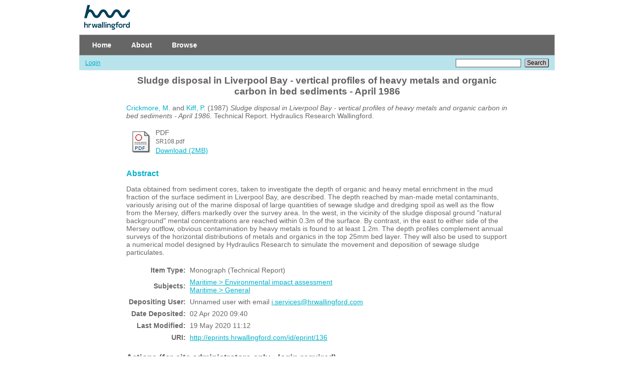

--- FILE ---
content_type: text/html; charset=utf-8
request_url: https://eprints.hrwallingford.com/136/
body_size: 18640
content:
<!DOCTYPE html PUBLIC "-//W3C//DTD XHTML 1.0 Transitional//EN" "http://www.w3.org/TR/xhtml1/DTD/xhtml1-transitional.dtd">
<html xmlns="http://www.w3.org/1999/xhtml">
  <head>
    <meta http-equiv="X-UA-Compatible" content="IE=edge" />
    <title> Sludge disposal in Liverpool Bay - vertical profiles of heavy metals and organic carbon in bed sediments - April 1986  - EPrints at HR Wallingford</title>
    <link rel="icon" href="/favicon.ico" type="image/x-icon" />
    <link rel="shortcut icon" href="/favicon.ico" type="image/x-icon" />
    <meta name="eprints.eprintid" content="136" />
<meta name="eprints.rev_number" content="17" />
<meta name="eprints.eprint_status" content="archive" />
<meta name="eprints.userid" content="1" />
<meta name="eprints.dir" content="disk0/00/00/01/36" />
<meta name="eprints.datestamp" content="2020-04-02 09:40:52" />
<meta name="eprints.lastmod" content="2020-05-19 11:12:39" />
<meta name="eprints.status_changed" content="2020-04-02 09:40:52" />
<meta name="eprints.type" content="monograph" />
<meta name="eprints.metadata_visibility" content="show" />
<meta name="eprints.creators_name" content="Crickmore, M." />
<meta name="eprints.creators_name" content="Kiff, P." />
<meta name="eprints.creators_id" content="-" />
<meta name="eprints.creators_id" content="-" />
<meta name="eprints.corp_creators" content="Hydraulics Research Wallingford" />
<meta name="eprints.title" content="Sludge disposal in Liverpool Bay - vertical profiles of heavy metals and organic carbon in bed sediments - April 1986" />
<meta name="eprints.ispublished" content="pub" />
<meta name="eprints.subjects" content="M3" />
<meta name="eprints.subjects" content="M1" />
<meta name="eprints.full_text_status" content="public" />
<meta name="eprints.monograph_type" content="technical_report" />
<meta name="eprints.abstract" content="Data obtained from sediment cores, taken to investigate the depth of organic and heavy metal enrichment in the mud fraction of the surface sediment in Liverpool Bay, are described. The depth reached by man-made metal contaminants, variously arising out of the marine disposal of large quantities of sewage sludge and dredging spoil as well as the flow from the Mersey, differs markedly over the survey area. In the west, in the vicinity of the sludge disposal ground &quot;natural background&quot; mental concentrations are reached within 0.3m of the surface. By contrast, in the east to either side of the Mersey outflow, obvious contamination by heavy metals is found to at least 1.2m. The depth profiles complement annual surveys of the horizontal distributions of metals and organics in the top 25mm bed layer. They will also be used to support a numerical model designed by Hydraulics Research to simulate the movement and deposition of sewage sludge particulates." />
<meta name="eprints.date" content="1987-01-01" />
<meta name="eprints.date_type" content="published" />
<meta name="eprints.publisher" content="Hydraulics Research Wallingford" />
<meta name="eprints.id_number" content="SR108" />
<meta name="eprints.citation" content="  Crickmore, M. and Kiff, P.  (1987) Sludge disposal in Liverpool Bay - vertical profiles of heavy metals and organic carbon in bed sediments - April 1986.  Technical Report. Hydraulics Research Wallingford.     " />
<meta name="eprints.document_url" content="https://eprints.hrwallingford.com/136/1/SR108.pdf" />
<link rel="schema.DC" href="http://purl.org/DC/elements/1.0/" />
<meta name="DC.relation" content="https://eprints.hrwallingford.com/136/" />
<meta name="DC.title" content="Sludge disposal in Liverpool Bay - vertical profiles of heavy metals and organic carbon in bed sediments - April 1986" />
<meta name="DC.creator" content="Crickmore, M." />
<meta name="DC.creator" content="Kiff, P." />
<meta name="DC.subject" content="Environmental impact assessment" />
<meta name="DC.subject" content="General" />
<meta name="DC.description" content="Data obtained from sediment cores, taken to investigate the depth of organic and heavy metal enrichment in the mud fraction of the surface sediment in Liverpool Bay, are described. The depth reached by man-made metal contaminants, variously arising out of the marine disposal of large quantities of sewage sludge and dredging spoil as well as the flow from the Mersey, differs markedly over the survey area. In the west, in the vicinity of the sludge disposal ground &quot;natural background&quot; mental concentrations are reached within 0.3m of the surface. By contrast, in the east to either side of the Mersey outflow, obvious contamination by heavy metals is found to at least 1.2m. The depth profiles complement annual surveys of the horizontal distributions of metals and organics in the top 25mm bed layer. They will also be used to support a numerical model designed by Hydraulics Research to simulate the movement and deposition of sewage sludge particulates." />
<meta name="DC.publisher" content="Hydraulics Research Wallingford" />
<meta name="DC.date" content="1987-01-01" />
<meta name="DC.type" content="Monograph" />
<meta name="DC.type" content="NonPeerReviewed" />
<meta name="DC.format" content="application/pdf" />
<meta name="DC.language" content="en" />
<meta name="DC.identifier" content="https://eprints.hrwallingford.com/136/1/SR108.pdf" />
<meta name="DC.identifier" content="  Crickmore, M. and Kiff, P.  (1987) Sludge disposal in Liverpool Bay - vertical profiles of heavy metals and organic carbon in bed sediments - April 1986.  Technical Report. Hydraulics Research Wallingford.     " />
<meta name="DC.relation" content="SR108" />
<link rel="alternate" href="https://eprints.hrwallingford.com/cgi/export/eprint/136/HTML/HRWEPrints-eprint-136.html" type="text/html; charset=utf-8" title="HTML Citation" />
<link rel="alternate" href="https://eprints.hrwallingford.com/cgi/export/eprint/136/Text/HRWEPrints-eprint-136.txt" type="text/plain; charset=utf-8" title="ASCII Citation" />
<link rel="alternate" href="https://eprints.hrwallingford.com/cgi/export/eprint/136/ContextObject/HRWEPrints-eprint-136.xml" type="text/xml; charset=utf-8" title="OpenURL ContextObject" />
<link rel="alternate" href="https://eprints.hrwallingford.com/cgi/export/eprint/136/RDFXML/HRWEPrints-eprint-136.rdf" type="application/rdf+xml" title="RDF+XML" />
<link rel="alternate" href="https://eprints.hrwallingford.com/cgi/export/eprint/136/EndNote/HRWEPrints-eprint-136.enw" type="text/plain; charset=utf-8" title="EndNote" />
<link rel="alternate" href="https://eprints.hrwallingford.com/cgi/export/eprint/136/BibTeX/HRWEPrints-eprint-136.bib" type="text/plain" title="BibTeX" />
<link rel="alternate" href="https://eprints.hrwallingford.com/cgi/export/eprint/136/MODS/HRWEPrints-eprint-136.xml" type="text/xml; charset=utf-8" title="MODS" />
<link rel="alternate" href="https://eprints.hrwallingford.com/cgi/export/eprint/136/COinS/HRWEPrints-eprint-136.txt" type="text/plain; charset=utf-8" title="OpenURL ContextObject in Span" />
<link rel="alternate" href="https://eprints.hrwallingford.com/cgi/export/eprint/136/RDFNT/HRWEPrints-eprint-136.nt" type="text/plain" title="RDF+N-Triples" />
<link rel="alternate" href="https://eprints.hrwallingford.com/cgi/export/eprint/136/DIDL/HRWEPrints-eprint-136.xml" type="text/xml; charset=utf-8" title="MPEG-21 DIDL" />
<link rel="alternate" href="https://eprints.hrwallingford.com/cgi/export/eprint/136/XML/HRWEPrints-eprint-136.xml" type="application/vnd.eprints.data+xml; charset=utf-8" title="EP3 XML" />
<link rel="alternate" href="https://eprints.hrwallingford.com/cgi/export/eprint/136/JSON/HRWEPrints-eprint-136.js" type="application/json; charset=utf-8" title="JSON" />
<link rel="alternate" href="https://eprints.hrwallingford.com/cgi/export/eprint/136/DC/HRWEPrints-eprint-136.txt" type="text/plain; charset=utf-8" title="Dublin Core" />
<link rel="alternate" href="https://eprints.hrwallingford.com/cgi/export/eprint/136/Atom/HRWEPrints-eprint-136.xml" type="application/atom+xml;charset=utf-8" title="Atom" />
<link rel="alternate" href="https://eprints.hrwallingford.com/cgi/export/eprint/136/RIS/HRWEPrints-eprint-136.ris" type="text/plain" title="Reference Manager" />
<link rel="alternate" href="https://eprints.hrwallingford.com/cgi/export/eprint/136/RDFN3/HRWEPrints-eprint-136.n3" type="text/n3" title="RDF+N3" />
<link rel="alternate" href="https://eprints.hrwallingford.com/cgi/export/eprint/136/Simple/HRWEPrints-eprint-136.txt" type="text/plain; charset=utf-8" title="Simple Metadata" />
<link rel="alternate" href="https://eprints.hrwallingford.com/cgi/export/eprint/136/Refer/HRWEPrints-eprint-136.refer" type="text/plain" title="Refer" />
<link rel="alternate" href="https://eprints.hrwallingford.com/cgi/export/eprint/136/METS/HRWEPrints-eprint-136.xml" type="text/xml; charset=utf-8" title="METS" />
<link rel="alternate" href="https://eprints.hrwallingford.com/cgi/export/eprint/136/CSV/HRWEPrints-eprint-136.csv" type="text/csv; charset=utf-8" title="Multiline CSV" />
<link rel="Top" href="https://eprints.hrwallingford.com/" />
    <link rel="Sword" href="https://eprints.hrwallingford.com/sword-app/servicedocument" />
    <link rel="SwordDeposit" href="https://eprints.hrwallingford.com/id/contents" />
    <link rel="Search" type="text/html" href="http://eprints.hrwallingford.com/cgi/search" />
    <link rel="Search" type="application/opensearchdescription+xml" href="http://eprints.hrwallingford.com/cgi/opensearchdescription" title="EPrints at HR Wallingford" />
    <script type="text/javascript">
// <![CDATA[
var eprints_http_root = "https:\/\/eprints.hrwallingford.com";
var eprints_http_cgiroot = "https:\/\/eprints.hrwallingford.com\/cgi";
var eprints_oai_archive_id = "eprints.hrwallingford.com";
var eprints_logged_in = false;
// ]]></script>
    <style type="text/css">.ep_logged_in { display: none }</style>
    <link rel="stylesheet" type="text/css" href="/style/auto-3.3.16.css" />
    <script type="text/javascript" src="/javascript/auto-3.3.16.js"><!--padder--></script>
    <!--[if lte IE 6]>
        <link rel="stylesheet" type="text/css" href="/style/ie6.css" />
   <![endif]-->
    <meta name="Generator" content="EPrints 3.3.16" />
    <meta http-equiv="Content-Type" content="text/html; charset=UTF-8" />
    <meta http-equiv="Content-Language" content="en" />
    
  </head>
  
  <!-- Global site tag (gtag.js) - Google Analytics -->
<script async="async" src="https://www.googletagmanager.com/gtag/js?id=UA-2369110-18">// <!-- No script --></script>
<script>
  window.dataLayer = window.dataLayer || [];
  function gtag(){dataLayer.push(arguments);}
  gtag('js', new Date());

  gtag('config', 'UA-2369110-18');
</script>
<!-- GA code ends -->
  
  <body>
    
    <div class="ep_tm_header ep_noprint">
      <div class="ep_tm_site_logo">
        <a href="https://eprints.hrwallingford.com/" title="EPrints at HR Wallingford">
          <img alt="EPrints at HR Wallingford" src="/images/hr-wallingford-logo.gif" />
        </a>
        
      </div>
      <ul class="ep_tm_menu">
        <li>
          <a href="https://eprints.hrwallingford.com">
            Home
          </a>
        </li>
        <li>
          <a href="https://eprints.hrwallingford.com/information.html">
            About
          </a>
        </li>
        <li>
          <a href="https://eprints.hrwallingford.com/view/" menu="ep_tm_menu_browse">
            Browse
          </a>
          <ul id="ep_tm_menu_browse" style="display:none;">
            <li>
              <a href="https://eprints.hrwallingford.com/view/year/">
                Browse by 
                Year
              </a>
            </li>
            <li>
              <a href="https://eprints.hrwallingford.com/view/subjects/">
                Browse by 
                Subject
              </a>
            </li>
            <li>
              <a href="https://eprints.hrwallingford.com/view/divisions/">
                Browse by 
                Division
              </a>
            </li>
            <li>
              <a href="https://eprints.hrwallingford.com/view/creators/">
                Browse by 
                Author
              </a>
            </li>
            <li>
              <a href="https://eprints.hrwallingford.com/view/events/">
                Browse by 
                Events
              </a>
            </li>
          </ul>
        </li>
      </ul>
      <table class="ep_tm_searchbar">
        <tr>
          <td align="left">
            <ul class="ep_tm_key_tools" id="ep_tm_menu_tools"><li><a href="https://eprints.hrwallingford.com/cgi/users/home">Login</a></li></ul>
          </td>
          <td align="right" style="white-space: nowrap">
            
            <form method="get" accept-charset="utf-8" action="https://eprints.hrwallingford.com/cgi/search" style="display:inline">
              <input class="ep_tm_searchbarbox" size="20" type="text" name="q" />
              <input class="ep_tm_searchbarbutton" value="Search" type="submit" name="_action_search" />
              <input type="hidden" name="_action_search" value="Search" />
              <input type="hidden" name="_order" value="bytitle" />
              <input type="hidden" name="basic_srchtype" value="ALL" />
              <input type="hidden" name="_satisfyall" value="ALL" />
            </form>
          </td>
        </tr>
      </table>
    </div>
    <div>
      <div class="ep_tm_page_content">
        <h1 class="ep_tm_pagetitle">
          

Sludge disposal in Liverpool Bay - vertical profiles of heavy metals and organic carbon in bed sediments - April 1986


        </h1>
        <div class="ep_summary_content"><div class="ep_summary_content_left"></div><div class="ep_summary_content_right"></div><div class="ep_summary_content_top"></div><div class="ep_summary_content_main">

  <p style="margin-bottom: 1em">
    


    <span class="person_name">Crickmore, M.</span> and <span class="person_name">Kiff, P.</span>
  

(1987)

<em>Sludge disposal in Liverpool Bay - vertical profiles of heavy metals and organic carbon in bed sediments - April 1986.</em>


    Technical Report.
    Hydraulics Research Wallingford.
  


  



  </p>

  

  

    
  
    
      
      <table>
        
          <tr>
            <td valign="top" align="right"><a href="https://eprints.hrwallingford.com/136/1/SR108.pdf" class="ep_document_link"><img class="ep_doc_icon" alt="[img]" src="https://eprints.hrwallingford.com/style/images/fileicons/application_pdf.png" border="0" /></a></td>
            <td valign="top">
              

<!-- document citation -->


<span class="ep_document_citation">
<span class="document_format">PDF</span>
<br /><span class="document_filename">SR108.pdf</span>



</span>

<br />
              <a href="https://eprints.hrwallingford.com/136/1/SR108.pdf" class="ep_document_link">Download (2MB)</a>
              
			  
			  
              
  
              <ul>
              
              </ul>
            </td>
          </tr>
        
      </table>
    

  

  

  
    <h2>Abstract</h2>
    <p style="text-align: left; margin: 1em auto 0em auto">Data obtained from sediment cores, taken to investigate the depth of organic and heavy metal enrichment in the mud fraction of the surface sediment in Liverpool Bay, are described. The depth reached by man-made metal contaminants, variously arising out of the marine disposal of large quantities of sewage sludge and dredging spoil as well as the flow from the Mersey, differs markedly over the survey area. In the west, in the vicinity of the sludge disposal ground "natural background" mental concentrations are reached within 0.3m of the surface. By contrast, in the east to either side of the Mersey outflow, obvious contamination by heavy metals is found to at least 1.2m. The depth profiles complement annual surveys of the horizontal distributions of metals and organics in the top 25mm bed layer. They will also be used to support a numerical model designed by Hydraulics Research to simulate the movement and deposition of sewage sludge particulates.</p>
  

  <table style="margin-bottom: 1em; margin-top: 1em;" cellpadding="3">
    <tr>
      <th align="right">Item Type:</th>
      <td>
        Monograph
        
        (Technical Report)
        
      </td>
    </tr>
    
    
      
    
      
    
      
    
      
        <tr>
          <th align="right">Subjects:</th>
          <td valign="top"><a href="https://eprints.hrwallingford.com/view/subjects/M3.html">Maritime &gt; Environmental impact assessment</a><br /><a href="https://eprints.hrwallingford.com/view/subjects/M1.html">Maritime &gt; General</a></td>
        </tr>
      
    
      
    
      
    
      
        <tr>
          <th align="right">Depositing User:</th>
          <td valign="top">

<span class="ep_name_citation">Unnamed user with email <a href="mailto:i.services@hrwallingford.com">i.services@hrwallingford.com</a></span>

</td>
        </tr>
      
    
      
        <tr>
          <th align="right">Date Deposited:</th>
          <td valign="top">02 Apr 2020 09:40</td>
        </tr>
      
    
      
        <tr>
          <th align="right">Last Modified:</th>
          <td valign="top">19 May 2020 11:12</td>
        </tr>
      
    
    <tr>
      <th align="right">URI:</th>
      <td valign="top"><a href="http://eprints.hrwallingford.com/id/eprint/136">http://eprints.hrwallingford.com/id/eprint/136</a></td>
    </tr>
  </table>

  
  

  
    <h3>Actions (for site administrators only - login required)</h3>
    <table class="ep_summary_page_actions">
    
      <tr>
        <td><a href="/cgi/users/home?screen=EPrint%3A%3AView&amp;eprintid=136"><img src="/style/images/action_view.png" title="View Item" alt="View Item" class="ep_form_action_icon" /></a></td>
        <td>View Item</td>
      </tr>
    
    </table>
  

</div><div class="ep_summary_content_bottom"></div><div class="ep_summary_content_after"></div></div>
      </div>
    </div>
    <div class="ep_tm_footer ep_noprint">
      <div class="ep_tm_eprints_logo">
        <a href="http://eprints.org/software/">
          <img alt="EPrints Logo" src="/images/eprintslogo.gif" />
        </a>
      </div>
      <div>EPrints at HR Wallingford is powered by <em><a href="http://eprints.org/software/">EPrints 3</a></em> which is developed by the <a href="http://www.ecs.soton.ac.uk/">School of Electronics and Computer Science</a> at the University of Southampton. <a href="https://eprints.hrwallingford.com/eprints/">More information and software credits</a>.</div>
    </div>
  </body>
</html>